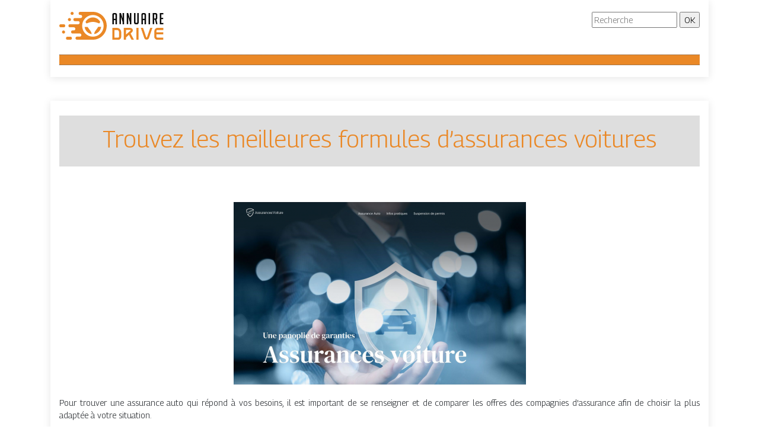

--- FILE ---
content_type: image/svg+xml
request_url: https://www.annuaire-drive.fr/wp-content/uploads/2022/04/logo.svg
body_size: 1500
content:
<?xml version="1.0" encoding="utf-8"?>
<!-- Generator: Adobe Illustrator 24.1.0, SVG Export Plug-In . SVG Version: 6.00 Build 0)  -->
<svg version="1.1" id="svg2" xmlns="http://www.w3.org/2000/svg" xmlns:xlink="http://www.w3.org/1999/xlink" x="0px" y="0px"
	 width="176.4px" height="46.9px" viewBox="0 0 176.4 46.9" style="enable-background:new 0 0 176.4 46.9;" xml:space="preserve">
<style type="text/css">
	.st0{opacity:0.96;}
	.st1{fill:#EA8826;}
	.st2{fill-rule:evenodd;clip-rule:evenodd;fill:#EA8826;}
</style>
<g>
	<g>
		<path class="st0" d="M92.3,20.8h-2.5V5.2c0-2.2,1-3.2,3-3.2h1.9c2,0,3,1.1,3,3.2v15.6h-2.5v-6.9h-2.9V20.8z M95.2,11.6V5.4
			c0-0.7-0.4-1.1-1.1-1.1h-0.7c-0.7,0-1.1,0.4-1.1,1.1v6.3H95.2z"/>
		<path class="st0" d="M107.2,11.1V2h2.5v18.8h-2.5v-3.8l-2.7-8.6v12.3H102V2h2.5L107.2,11.1z"/>
		<path class="st0" d="M119.4,11.1V2h2.5v18.8h-2.5v-3.8l-2.7-8.6v12.3h-2.5V2h2.5L119.4,11.1z"/>
		<path class="st0" d="M134.6,2v15.3c0,2.4-1,3.6-3,3.6h-2.1c-2,0-3-1.2-3-3.6V2h2.5v15.3c0,0.8,0.4,1.2,1.1,1.2h1
			c0.7,0,1-0.4,1-1.2V2H134.6z"/>
		<path class="st0" d="M141.5,20.8h-2.5V5.2c0-2.2,1-3.2,3-3.2h1.9c2,0,3,1.1,3,3.2v15.6h-2.5v-6.9h-2.9V20.8z M144.3,11.6V5.4
			c0-0.7-0.4-1.1-1.1-1.1h-0.7c-0.7,0-1.1,0.4-1.1,1.1v6.3H144.3z"/>
		<path class="st0" d="M151.2,20.8V2h2.5v18.8H151.2z"/>
		<path class="st0" d="M158.2,2h4.9c1.9,0,2.9,1.1,2.9,3.2v4.6c0,1.6-0.5,2.7-1.5,3.1l1.8,7.8h-2.4l-1.7-7.6h-1.5v7.6h-2.5V2z
			 M160.7,11.1h1.7c0.8,0,1.1-0.5,1.1-1.4V5.6c0-0.9-0.4-1.4-1.1-1.4h-1.7V11.1z"/>
		<path class="st0" d="M170.2,20.8V2h6.2v2.3h-3.7V10h3.3v2.3h-3.3v6.3h3.7v2.3H170.2z"/>
		<path class="st1" d="M98,27c0.9,0,1.8,0.2,2.7,0.6c0.8,0.4,1.6,0.9,2.2,1.6c0.6,0.7,1.1,1.5,1.5,2.4c0.4,0.9,0.5,1.9,0.5,2.9v7.1
			c0,0.7-0.1,1.4-0.4,2.1c-0.3,0.6-0.6,1.2-1.1,1.7c-0.5,0.5-1,0.9-1.6,1.2c-0.6,0.3-1.2,0.4-1.9,0.4h-10V27H98z M101.2,34.3
			c0-0.5-0.1-1-0.3-1.5s-0.4-0.9-0.7-1.2c-0.3-0.3-0.6-0.6-1-0.8c-0.4-0.2-0.8-0.3-1.2-0.3h-4.6v12.7h6.4c0.4,0,0.7-0.2,1-0.5
			c0.3-0.3,0.4-0.8,0.4-1.3V34.3z"/>
		<path class="st1" d="M109.4,27H120c1.1,0,2.1,0.3,2.8,0.8c0.7,0.5,1.3,1.1,1.5,1.9s0.3,1.5,0.1,2.4c-0.2,0.8-0.7,1.6-1.5,2.3
			l-2.1,2c0.4,0.8,0.9,1.6,1.4,2.5c0.5,0.9,1,1.9,1.5,2.8c0.5,1,1,1.9,1.5,2.8c0.5,0.9,0.9,1.7,1.2,2.4h-4.1l-4.3-8.3l-5.1,4.5v3.8
			h-3.6V27z M112.9,38.2l7.7-6.7c0.3-0.2,0.4-0.5,0.4-0.7c-0.1-0.2-0.4-0.4-1-0.4h-7.1V38.2z"/>
		<path class="st1" d="M134.2,46.8h-3.6V27h3.6V46.8z"/>
		<path class="st1" d="M157.7,27L152,43.6c-0.3,1-0.9,1.7-1.6,2.3c-0.7,0.6-1.6,0.8-2.5,0.8c-0.9,0-1.7-0.3-2.5-0.8
			c-0.7-0.5-1.3-1.3-1.6-2.3L138.1,27h3.8l5.3,15.5c0.2,0.5,0.4,0.7,0.7,0.7c0.1,0,0.3-0.1,0.4-0.2c0.1-0.1,0.2-0.3,0.3-0.6L154,27
			H157.7z"/>
		<path class="st1" d="M161.5,30.2c0.3-0.6,0.6-1.2,1.1-1.7c0.5-0.5,1-0.9,1.6-1.2c0.6-0.3,1.3-0.4,2-0.4h10.2v3.6h-10.2
			c-0.5,0-0.8,0.2-1.2,0.5c-0.3,0.3-0.5,0.7-0.5,1.2v2.1h11.8v3.6h-11.8v3.8c0,0.4,0.1,0.8,0.4,1.1c0.3,0.3,0.6,0.4,1.1,0.4h10.3
			v3.6h-10.3c-0.7,0-1.4-0.1-2-0.4c-0.6-0.3-1.2-0.6-1.6-1.1c-0.5-0.5-0.8-1-1.1-1.6c-0.3-0.6-0.4-1.3-0.4-2v-9.4
			C161.1,31.6,161.2,30.9,161.5,30.2z"/>
	</g>
</g>
<g>
	<path class="st2" d="M52.6,31.8c2,2.8,2,4.2,2.2,5.6c-6.2-0.9-11.1-5.9-11.9-12.1h4.9C47.9,25.2,50.5,29.1,52.6,31.8z"/>
	<path class="st2" d="M56.9,16.9c-5.9,0-10.7,3-11,2.5l-1.5-2.5c2.4-4.4,7-7.5,12.5-7.5c5.4,0,10.1,3,12.4,7.5l-1.5,2.5
		C67.6,19.9,62.8,16.9,56.9,16.9z"/>
	<path class="st2" d="M70.9,25.2c-0.8,6.2-5.7,11.2-11.8,12.1c0.2-1.4,0.2-2.8,2.2-5.6c2.1-2.7,4.7-6.6,4.7-6.6H70.9z"/>
	<path class="st2" d="M56.9,0H35.3c-3.4,0-3.4,5.2,0,5.2h0.8c3.4,0,3.4,5.2,0,5.2h-9.7c-3.4,0-3.4,5.2,0,5.2h5.5
		c3.4,0,3.4,5.2,0,5.2H18c-3.4,0-3.4,5.2,0,5.2h6.6c3.4,0,3.4,5.2,0,5.2h-2.1c-3.4,0-3.4,5.2,0,5.2h12.3c3.4,0,3.4,5.2,0,5.2H30
		c-3.4,0-3.4,5.2,0,5.2h26.9c12.9,0,23.4-10.5,23.4-23.4C80.4,10.5,69.9,0,56.9,0z M56.9,41.7c-10.1,0-18.2-8.2-18.2-18.2
		c0-10.1,8.2-18.2,18.2-18.2c10.1,0,18.2,8.2,18.2,18.2C75.2,33.5,67,41.7,56.9,41.7z"/>
	<path class="st2" d="M13.9,41.7c-3.4,0-3.4,5.2,0,5.2h4.9c3.4,0,3.4-5.2,0-5.2H13.9z"/>
	<path class="st2" d="M7.2,31.3c1.4,0,2.6,1.2,2.6,2.6c0,1.4-1.2,2.6-2.6,2.6c-1.4,0-2.6-1.2-2.6-2.6C4.6,32.4,5.7,31.3,7.2,31.3
		L7.2,31.3z"/>
	<path class="st2" d="M2.6,20.8c-3.4,0-3.4,5.2,0,5.2h4.9c3.4,0,3.4-5.2,0-5.2H2.6z"/>
	<path class="st2" d="M21.7,0c1.4,0,2.6,1.2,2.6,2.6s-1.2,2.6-2.6,2.6c-1.4,0-2.6-1.2-2.6-2.6S20.3,0,21.7,0L21.7,0z"/>
	<path class="st2" d="M17.2,10.4c1.4,0,2.6,1.2,2.6,2.6c0,1.4-1.2,2.6-2.6,2.6c-1.4,0-2.6-1.2-2.6-2.6
		C14.6,11.6,15.8,10.4,17.2,10.4L17.2,10.4z"/>
</g>
</svg>
